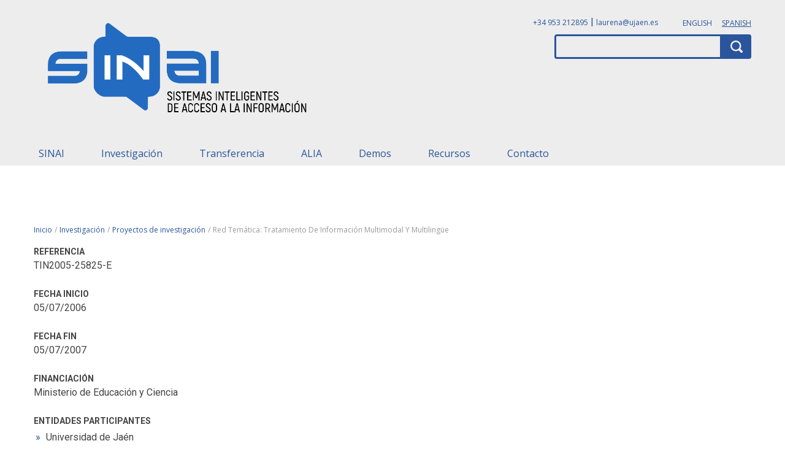

--- FILE ---
content_type: text/html; charset=UTF-8
request_url: https://sinai.ujaen.es/index.php/investigacion/proyectos-de-investigacion/red-tematica-tratamiento-de-informacion-multimodal-y
body_size: 4735
content:
<!DOCTYPE html>
<html lang="es" dir="ltr">
  <head>
    <meta charset="utf-8" />
<meta name="Generator" content="Drupal 10 (https://www.drupal.org)" />
<meta name="MobileOptimized" content="width" />
<meta name="HandheldFriendly" content="true" />
<meta name="viewport" content="width=device-width, initial-scale=1.0" />
<link rel="icon" href="/sites/default/files/favicon.ico" type="image/vnd.microsoft.icon" />
<link rel="alternate" hreflang="en" href="http://150.214.174.171:8059/index.php/en/research/research-projects/thematic-network-timm-multimodal-and-multilingual-information-1" />
<link rel="alternate" hreflang="es" href="http://150.214.174.171:8059/index.php/investigacion/proyectos-de-investigacion/red-tematica-tratamiento-de-informacion-multimodal-y" />
<link rel="canonical" href="http://150.214.174.171:8059/index.php/investigacion/proyectos-de-investigacion/red-tematica-tratamiento-de-informacion-multimodal-y" />
<link rel="shortlink" href="http://150.214.174.171:8059/index.php/node/71" />

    <title>Red Temática: Tratamiento De Información Multimodal Y Multilingüe | SINAI</title>
    <link rel="stylesheet" media="all" href="/sites/default/files/css/css_f_G4l6jaVe99aaGqhsh3im4BH4zwJqlTIcivPkGRqwg.css?delta=0&amp;language=es&amp;theme=sinai&amp;include=eJwtzUEKwCAMBdELRTxTDKmExgT8dmFPX2i7e8xmxBnYtTGU5PNQgLuCJKfWyDnY7VaCBVs9MhZ-d8_GXrC2W_Q_wk3OIjzzgjphY-l4Bw_lhynM" />
<link rel="stylesheet" media="all" href="/sites/default/files/css/css_EKZiAvKYAk9Jtaf2SlS1OvLt-yiTT-vkwXrKyDKZrHw.css?delta=1&amp;language=es&amp;theme=sinai&amp;include=eJwtzUEKwCAMBdELRTxTDKmExgT8dmFPX2i7e8xmxBnYtTGU5PNQgLuCJKfWyDnY7VaCBVs9MhZ-d8_GXrC2W_Q_wk3OIjzzgjphY-l4Bw_lhynM" />
<link rel="stylesheet" media="all" href="//fonts.googleapis.com/css?family=Open+Sans:400,700|Roboto:400,700" />
<link rel="stylesheet" media="all" href="/sites/default/files/css/css_Hy6GFPWNBF29itvG5HCbjygMFqD0q1bT7lZZu0_hnMg.css?delta=3&amp;language=es&amp;theme=sinai&amp;include=eJwtzUEKwCAMBdELRTxTDKmExgT8dmFPX2i7e8xmxBnYtTGU5PNQgLuCJKfWyDnY7VaCBVs9MhZ-d8_GXrC2W_Q_wk3OIjzzgjphY-l4Bw_lhynM" />

    <script src="/core/assets/vendor/modernizr/modernizr.min.js?v=3.11.7"></script>

  </head>
  <body class="path-node page-node-type-proyecto-de-investigacion">
        <a href="#main-content" class="visually-hidden focusable skip-link">
      Pasar al contenido principal
    </a>
    
      <div class="dialog-off-canvas-main-canvas" data-off-canvas-main-canvas>
    


<div class="layout-container">
  <header class="c-header" role="banner">
    <div class="l-container">
      <div class="c-region-header">
              <div class="c-region-header-left">
              
<div class="c-block-sinai-branding">

  
    

  <div class="c-block-sinai-branding__content">
          <a href="/" title="Inicio" rel="home" class="c-logo">
      <img src="/sites/default/files/SINAI%20-%20logo%20tx%20azul%20%5Baf%5D.png" alt="" />
      
    </a>
    </div>

</div>

          </div>
  
              <div class="c-region-header-right">
              
<div class="language-switcher-language-url c-block-alternadordeidioma" role="navigation">

  
    

  <div class="c-block-alternadordeidioma__content">
          <ul class="links"><li hreflang="en" data-drupal-link-system-path="node/71" class="en"><a href="/index.php/en/research/research-projects/thematic-network-timm-multimodal-and-multilingual-information-1" class="language-link" hreflang="en" data-drupal-link-system-path="node/71">English</a></li><li hreflang="es" data-drupal-link-system-path="node/71" class="es is-active" aria-current="page"><a href="/index.php/investigacion/proyectos-de-investigacion/red-tematica-tratamiento-de-informacion-multimodal-y" class="language-link is-active" hreflang="es" data-drupal-link-system-path="node/71" aria-current="page">Spanish</a></li></ul>
      </div>

</div>

<div class="c-block-datosdecontacto">

  
    

  <div class="block-content-basic-full c-block-datosdecontacto__content">
          <div class="clearfix text-formatted c-block-content-basic-full__body">
  
    
                
                                <span class="c-block-content-basic-full__body-item-content"><a class="c-blockdatosdecontacto__link" href="tel:+34953212895">+34 953 212895</a> | <a class="c-blockdatosdecontacto__link" href="mailto:laurena@ujaen.es">laurena@ujaen.es</a>
</span>
        
        
          
  </div>

      </div>

</div>

<div class="search-block-form c-block-sinai-search" data-drupal-selector="search-block-form" role="search">

  
      <h2 class="c-block-sinai-search__title">
              Buscar
          </h2>
    

  <div class="c-block-sinai-search__content">
          <form action="/search/node" method="get" id="search-block-form" accept-charset="UTF-8" class="c-form-search-block-form">
  <div class="form-search-block-form__keys js-form-item js-form-type-search js-form-item-keys c-form-item c-form-item-keys c-form-type-search c-form-item--no-label">
      <label for="edit-keys" class="c-form-item__label visually-hidden">Search</label>
        


<input title="Escriba lo que quiere buscar." data-drupal-selector="edit-keys" type="search" id="edit-keys" name="keys" value="" size="15" maxlength="128" class="form-search c-form-item__input" />

        </div>
<div data-drupal-selector="edit-actions" class="form-actions js-form-wrapper c-form-container c-form-actions" id="edit-actions">


<input data-drupal-selector="edit-submit" type="submit" id="edit-submit" value="Search" class="button js-form-submit form-submit c-form-item__input--submit" />
</div>

</form>

      </div>

</div>

<div class="c-block-mobilemenutrigger">

  
    

  <div class="c-block-mobilemenutrigger__content">
      <button class="c-block-mobilemenutrigger__button" aria-expanded="false">Menú</button>
  </div>

</div>

          </div>
  
      </div>
    </div>
  </header>

        <div class="c-region-primary-menu">
              
  

<nav aria-labelledby="block-sinai-main-menu-title" class="c-block-sinai-main-menu">

  
  <h2 class="visually-hidden c-block-sinai-main-menu__title" id="block-sinai-main-menu-title">
          Navegación principal
      </h2>
  

      
                       <ul class="o-menu c-menu-main">                                       <li class="c-menu-main__item c-menu-main__item--expanded">                <a href="/sinai-0" class="c-menu-main__link" data-drupal-link-system-path="node/1">SINAI</a>
                                         <div class="c-menu-main__submenu-container">
      <ul class="o-menu c-menu-main__submenu">                                       <li class="c-menu-main__item">                <a href="/sinai/el-grupo" class="c-menu-main__link" data-drupal-link-system-path="node/7">El grupo</a>
              </li>
                                  <li class="c-menu-main__item">                <a href="/miembros" class="c-menu-main__link">Miembros</a>
              </li>
                                  <li class="c-menu-main__item">                <a href="/sinai" class="c-menu-main__link" data-drupal-link-system-path="node">Ver página principal de la sección</a>
              </li>
        </ul>
          </div>
                     </li>
                                  <li class="c-menu-main__item c-menu-main__item--collapsed">                <a href="/investigacion" class="c-menu-main__link" data-drupal-link-system-path="node/2">Investigación</a>
              </li>
                                  <li class="c-menu-main__item c-menu-main__item--collapsed">                <a href="/transferencia" class="c-menu-main__link" data-drupal-link-system-path="node/3">Transferencia</a>
              </li>
                                  <li class="c-menu-main__item c-menu-main__item--collapsed">                <a href="/alia" class="c-menu-main__link" data-drupal-link-system-path="node/1196">ALIA</a>
              </li>
                                  <li class="c-menu-main__item">                <a href="/demos" class="c-menu-main__link" data-drupal-link-system-path="demos">Demos</a>
              </li>
                                  <li class="c-menu-main__item">                <a href="/recursos" class="c-menu-main__link" data-drupal-link-system-path="recursos">Recursos</a>
              </li>
                                  <li class="c-menu-main__item">                <a href="/contacto" class="c-menu-main__link" data-drupal-link-system-path="node/6">Contacto</a>
              </li>
        </ul>
       

  
</nav>

          </div>
  

        <div class="c-region-breadcrumb">
              
<div class="c-block-sinai-breadcrumbs">

  
    

  <div class="c-block-sinai-breadcrumbs__content">
            <nav class="c-breadcrumbs" aria-labelledby="system-breadcrumb">
    <h2 class="visually-hidden">Ruta de navegación</h2>
    <div class="c-breadcrumbs__path"><a href="/index.php/" class="c-breadcrumbs__item-link">Inicio</a><a href="/index.php/investigacion" class="c-breadcrumbs__item-link">Investigación</a><a href="/index.php/investigacion/proyectos-de-investigacion" class="c-breadcrumbs__item-link">Proyectos de investigación</a></div><div class="c-breadcrumbs__current"><span class="c-breadcrumbs__item-link c-breadcrumbs__item-link--text is-current">Red Temática: Tratamiento De Información Multimodal Y Multilingüe</span></div>  </nav>

      </div>

</div>

          </div>
  

  

        <div class="c-region-highlighted">
              <div data-drupal-messages-fallback class="hidden"></div>

          </div>
  

  <main  class="c-main" role="main">
    <a id="main-content" tabindex="-1"></a>
    <div class="layout-content">
            <div class="c-region-content">
              
<div class="c-block-sinai-content">

  
    

  <div class="c-block-sinai-content__content">
          <article data-history-node-id="71" class="c-node-proyecto-de-investigacion-full c-node-proyecto-de-investigacion-full--promoted">
  
  

  
    
    <div class="c-node-proyecto-de-investigacion-full__content">
              <div class="c-node-proyecto-de-investigacion-full__field-referencia">
  
          <div class="c-node-proyecto-de-investigacion-full__field-referencia-label c-label">
                  Referencia
              </div>
    
                
                                <span class="c-node-proyecto-de-investigacion-full__field-referencia-item-content">TIN2005-25825-E</span>
        
        
          
  </div>
<div class="c-node-proyecto-de-investigacion-full__field-fecha-inicio">
  
          <div class="c-node-proyecto-de-investigacion-full__field-fecha-inicio-label c-label">
                  Fecha inicio
              </div>
    
                
                                <span class="c-node-proyecto-de-investigacion-full__field-fecha-inicio-item-content">05/07/2006</span>
        
        
          
  </div>
<div class="c-node-proyecto-de-investigacion-full__field-fecha-fin">
  
          <div class="c-node-proyecto-de-investigacion-full__field-fecha-fin-label c-label">
                  Fecha fin
              </div>
    
                
                                <span class="c-node-proyecto-de-investigacion-full__field-fecha-fin-item-content">05/07/2007</span>
        
        
          
  </div>
<div class="c-node-proyecto-de-investigacion-full__field-financiacion">
  
          <div class="c-node-proyecto-de-investigacion-full__field-financiacion-label c-label">
                  Financiación
              </div>
    
                
                                <span class="c-node-proyecto-de-investigacion-full__field-financiacion-item-content">Ministerio de Educación y Ciencia</span>
        
        
          
  </div>
<div class="c-node-proyecto-de-investigacion-full__field-entidades-participantes">
  
          <div class="c-node-proyecto-de-investigacion-full__field-entidades-participantes-label c-label">
                  Entidades participantes
              </div>
    
                        <ul class="c-node-proyecto-de-investigacion-full__field-entidades-participantes-items">
      
                                <li class="c-node-proyecto-de-investigacion-full__field-entidades-participantes-item">
                  <span class="c-node-proyecto-de-investigacion-full__field-entidades-participantes-item c-node-proyecto-de-investigacion-full__field-entidades-participantes-item-content">Universidad de Jaén</span>
        
                  </li>
        
              </ul>
          
  </div>
<div class="c-node-proyecto-de-investigacion-full__field-investigador-principal">
  
          <div class="c-node-proyecto-de-investigacion-full__field-investigador-principal-label c-label">
                  <h3>Investigador principal</h3>
              </div>
    
                <div class="c-node-proyecto-de-investigacion-full__field-investigador-principal-items">

                      <div class="c-node-proyecto-de-investigacion-full__field-investigador-principal-item">

        <article data-history-node-id="41" class="c-node-miembro-teaser c-node-miembro-teaser--sticky">
  
  

    <div class="c-node-miembro-teaser__content--top">
      <div class="c-node-miembro-teaser__field-imagen">
  
    
                
                                <span class="c-node-miembro-teaser__field-imagen-item-content">  <a href="/index.php/sinai/miembros/l-alfonso-urena-lopez" hreflang="es"><img loading="lazy" src="/sites/default/files/styles/miembro_full/public/miembro/imagenes/2019-05/laurena2.JPG?itok=8KHEut5N" width="370" height="275" alt="L. Alfonso Ureña López" class="image-style-miembro-full" />

</a>
</span>
        
        
          
  </div>

  </div>

  <div class="c-node-miembro-teaser__content--bottom">
    <h2 class="c-node-miembro-teaser__title">
              <a class="c-node-miembro-teaser__title-link" href="/index.php/sinai/miembros/l-alfonso-urena-lopez" rel="bookmark"><span class="field field--name-title field--type-string field--label-hidden">L. Alfonso Ureña López</span>
</a>
          </h2>
          <p>Investigador principal</p>
        <div class="c-node-miembro-teaser__field-correo-electronico c-field-email">
  
                  <a href="mailto:laurena@ujaen.es">laurena@ujaen.es</a>          
  </div>

    <div class="c-node-miembro-teaser__field-telefono c-field-telefono">
  
                            <a class="c-field-telefono__link" href="tel:953 212 895">953 212 895</a>
                  
  </div>

  </div>
</article>

        </div>
      
      </div>
    
  </div>

          </div>

          <div class="c-node-proyecto-de-investigacion-full__links">
                  
              </div>
    
  </article>

      </div>

</div>

          </div>
  
    </div>  </main>

  
      <footer class="c-footer" role="contentinfo">
      <div class="c-footer__container l-container">
              <div class="c-region-footer">
              
<div class="c-block-datosdecontactofooter">

  
      <h2 class="c-block-datosdecontactofooter__title">
              Contacto
          </h2>
    

  <div class="block-content-basic-full c-block-datosdecontactofooter__content">
          <div class="clearfix text-formatted c-block-content-basic-full__body">
  
    
                
                                <span class="c-block-content-basic-full__body-item-content"><p>
  <span class="vcard">
    <span class="org u-display-block">Universidad de Jaén</span>
    <span class="street-address u-display-block">Campus Las Lagunillas</span>
    <span class="u-display-block">Despacho A3-129</span>
    <span class="tel u-display-block">
      <a href="tel:+34953212895">+34 953 212895</a>
    </span> 
    <span class="mail u-display-block">
      <a href="mailto:laurena@ujaen.es">laurena@ujaen.es</a>
    </span> 
  </span>
</p>

</span>
        
        
          
  </div>

      </div>

</div>



<nav aria-labelledby="block-menufooter-title" class="c-block-menufooter">

  
  <h2 id="block-menufooter-title" class="c-block-menufooter__title">
          Actualidad
      </h2>
  

      
                       <ul class="o-menu c-menu-menu-footer">                                       <li class="c-menu-menu-footer__item">                <a href="/actualidad/noticias" class="c-menu-menu-footer__link" data-drupal-link-system-path="actualidad/noticias">Noticias</a>
              </li>
                                  <li class="c-menu-menu-footer__item">                <a href="/actualidad/noticias-de-prensa" class="c-menu-menu-footer__link" data-drupal-link-system-path="actualidad/noticias-de-prensa">En los medios</a>
              </li>
                                  <li class="c-menu-menu-footer__item">                <a href="/investigacion/publicaciones" class="c-menu-menu-footer__link" data-drupal-link-system-path="investigacion/publicaciones">Publicaciones del grupo</a>
              </li>
        </ul>
       

  
</nav>

<div class="c-block-logotiposfooter">

  
    

  <div class="block-content-basic-full c-block-logotiposfooter__content">
          <div class="clearfix text-formatted c-block-content-basic-full__body">
  
    
                
                                <span class="c-block-content-basic-full__body-item-content"><p><img alt="Logotipo del Centro de estudios avanzados en tecnologías de la información y la comunicación" data-entity-type="file" data-entity-uuid="65da9809-be74-407d-884f-e640d0a8a2f1" src="/sites/default/files/inline-images/ceatic.png" width="1153" height="705" loading="lazy"></p>

<p><img alt="Logotipo de la Universidad de Jaén" data-entity-type="file" data-entity-uuid="85ae5fda-8553-4362-a929-08954e10c380" src="/sites/default/files/inline-images/ujaen_2x.png" width="352" height="86" loading="lazy"></p></span>
        
        
          
  </div>

      </div>

</div>

<div class="c-block-conectaconnosotros">

  
      <h2 class="c-block-conectaconnosotros__title">
              Conecta con nosotros
          </h2>
    

  <div class="block-content-basic-full c-block-conectaconnosotros__content">
          <div class="clearfix text-formatted c-block-content-basic-full__body">
  
    
                
                                <span class="c-block-content-basic-full__body-item-content"><link rel="stylesheet" href="https://cdnjs.cloudflare.com/ajax/libs/font-awesome/4.7.0/css/font-awesome.min.css"><ul class="c-social-list"><li class="c-social-list__item"><a class="c-icon-social--twitter" href="https://twitter.com/NLP_SINAI" target="_blank" title="Twitter de Sinai: el link se abrirá en una nueva ventana">Twitter</a></li><li class="c-social-list__item"><a class="c-icon-social--youtube" href="https://www.youtube.com/user/sinaiujaen" target="_blank" title="Youtube de Sinai: el link se abrirá en una nueva ventana">Youtube</a></li><li class="c-social-list__item"><a class="fa fa-linkedin-square" style="font-size:25px;" href="https://www.linkedin.com/in/nlp-sinai/" target="_blank" title="LinkedIn de Sinai: el link se abrirá en una nueva ventana">&nbsp;</a></li></ul><p>Descarga un dossier en PDF con toda la información del grupo</p><p>Descargar dossier en PDF</p></span>
        
        
          
  </div>

      </div>

</div>

          </div>
  
      </div>
    </footer>
  
</div>
  </div>

    
    <script type="application/json" data-drupal-selector="drupal-settings-json">{"path":{"baseUrl":"\/index.php\/","pathPrefix":"","currentPath":"node\/71","currentPathIsAdmin":false,"isFront":false,"currentLanguage":"es"},"pluralDelimiter":"\u0003","suppressDeprecationErrors":true,"ajaxTrustedUrl":{"\/search\/node":true},"user":{"uid":0,"permissionsHash":"08a3dc96fd423621feea6bb2060782dd01068268de7f21f507c7896d2e550e14"}}</script>
<script src="/core/assets/vendor/jquery/jquery.min.js?v=3.7.1"></script>
<script src="/sites/default/files/languages/es_C7KRRGAhBqHisvnUJEMKuO-0QuAtOE7w0HddPiaT1SU.js?t2u26y"></script>
<script src="/core/misc/drupalSettingsLoader.js?v=10.4.7"></script>
<script src="/core/misc/drupal.js?v=10.4.7"></script>
<script src="/core/misc/drupal.init.js?v=10.4.7"></script>
<script src="/themes/custom/sinai/vendor/bootstrap/dist/js/bootstrap.min.js?v=1.x"></script>
<script src="/themes/custom/sinai/vendor/cookieconsent/cookieconsent.min.js?t2u26y"></script>
<script src="/themes/custom/sinai/js/cookie-consent.js?v=1.x"></script>
<script src="/themes/custom/sinai/js/main-menu-trigger.js?v=1.x"></script>
<script src="/themes/custom/sinai/js/responsive-tables.js?v=1.x"></script>
<script src="/themes/custom/sinai/js/slick-slider.js?v=1.x"></script>
<script src="/themes/custom/sinai/vendor/slick/slick.js?v=1.8.1"></script>

  </body>
</html>


--- FILE ---
content_type: text/javascript
request_url: https://sinai.ujaen.es/themes/custom/sinai/js/cookie-consent.js?v=1.x
body_size: 298
content:
"use strict";window.cookieconsent_options={message:"Esta web usa cookies propias y de terceros para ofrecerte una navegación más personalizada. Si continúas navegando, estás aceptando el uso de las cookies. Para más información puedes consultar nuestra política de cookies.",dismiss:"Aceptar",learnMore:"Más información",link:"/politica-de-cookies",theme:"dark-bottom"};
//# sourceMappingURL=cookie-consent.js.map


--- FILE ---
content_type: text/javascript
request_url: https://sinai.ujaen.es/themes/custom/sinai/js/main-menu-trigger.js?v=1.x
body_size: 413
content:
"use strict";var $=jQuery;Drupal.behaviors.mainMenu={attach:function(a){$(window).width()<993?($(".c-block-sinai-main-menu").attr("aria-hidden","true"),$(".c-menu-main__item--expanded > .c-menu-main__link",a).click(function(a){return a.preventDefault(),$(".c-menu-main__item--expanded").attr("aria-expanded","false"),$(".c-menu-main__item--expanded").removeClass("is-active"),$(".c-menu-main__submenu-container").hide(),$(this).parent().toggleClass("is-active"),$(this).next(".c-menu-main__submenu-container").toggle(),$(this).parent().hasClass("is-active")?($(this).parent().attr("aria-expanded","true"),$(this).next(".c-menu-main__submenu-container").attr("aria-hidden","false")):($(this).parent().attr("aria-expanded","false"),$(this).next(".c-menu-main__submenu-container").attr("aria-hidden","true"))})):$(".c-block-sinai-main-menu").attr("aria-hidden","false"),$(".c-block-mobilemenutrigger__button",a).click(function(){return $(this).toggleClass("is-active"),$(".c-block-sinai-main-menu").toggle(),$(this).hasClass("is-active")?($(this).attr("aria-expanded","true"),$(".c-block-sinai-main-menu").attr("aria-hidden","false")):($(this).attr("aria-expanded","false"),$(".c-block-sinai-main-menu").attr("aria-hidden","true"))})}};
//# sourceMappingURL=main-menu-trigger.js.map


--- FILE ---
content_type: text/javascript
request_url: https://sinai.ujaen.es/themes/custom/sinai/js/slick-slider.js?v=1.x
body_size: 141
content:
"use strict";const $=jQuery;Drupal.behaviors.slickSlider={attach(){$(".slick-slider").slick({autoplay:true,dots:true,speed:1e3,autoplaySpeed:5e3})}};
